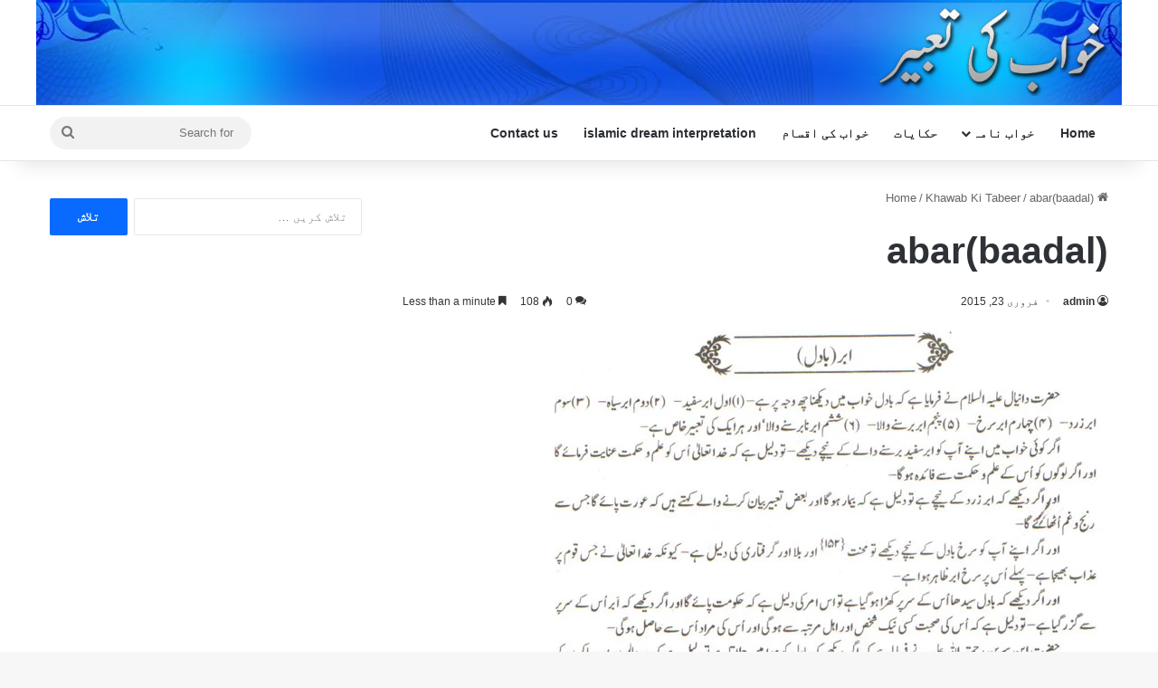

--- FILE ---
content_type: text/html; charset=UTF-8
request_url: https://khwabkitabeer.com/abarbaadal/
body_size: 13789
content:
<!DOCTYPE html> <html dir="rtl" lang="ur" data-skin="light"> <head> <meta charset="UTF-8"/> <link rel="profile" href="//gmpg.org/xfn/11"/> <meta http-equiv='x-dns-prefetch-control' content='on'> <link rel='dns-prefetch' href="//cdnjs.cloudflare.com/"/> <link rel='dns-prefetch' href="//ajax.googleapis.com/"/> <link rel='dns-prefetch' href="//fonts.googleapis.com/"/> <link rel='dns-prefetch' href="//fonts.gstatic.com/"/> <link rel='dns-prefetch' href="//s.gravatar.com/"/> <link rel='dns-prefetch' href="//www.google-analytics.com/"/> <meta name='robots' content='index, follow, max-image-preview:large, max-snippet:-1, max-video-preview:-1'/> <style>img:is([sizes="auto" i], [sizes^="auto," i]) { contain-intrinsic-size: 3000px 1500px }</style> <title>khawab main baadal dekhny ki tabeer</title> <meta name="description" content="&quot;baadal khawab main dekhna 6 waja par hai 1 abr sufaid 2 abr siyah 3 abr zard 4 abr surkh 5 abr barasny wala 6 abr na barasny wala"/> <link rel="canonical" href="https://khwabkitabeer.com/abarbaadal/"/> <meta property="og:locale" content="en_US"/> <meta property="og:type" content="article"/> <meta property="og:title" content="abar(baadal)"/> <meta property="og:description" content="&quot;baadal khawab main dekhna 6 waja par hai 1 abr sufaid 2 abr siyah 3 abr zard 4 abr surkh 5 abr barasny wala 6 abr na barasny wala"/> <meta property="og:url" content="https://khwabkitabeer.com/abarbaadal/"/> <meta property="og:site_name" content="Khwab ki tabeer"/> <meta property="article:published_time" content="2015-02-23T08:39:36+00:00"/> <meta property="og:image" content="https://khwabkitabeer.com/wp-content/uploads/2015/02/abarbaadal.jpg"/> <meta name="author" content="admin"/> <meta name="twitter:card" content="summary_large_image"/> <meta name="twitter:label1" content="Written by"/> <meta name="twitter:data1" content="admin"/> <script type="application/ld+json" class="yoast-schema-graph">{"@context":"https://schema.org","@graph":[{"@type":"Article","@id":"https://khwabkitabeer.com/abarbaadal/#article","isPartOf":{"@id":"https://khwabkitabeer.com/abarbaadal/"},"author":{"name":"admin","@id":"https://khwabkitabeer.com/#/schema/person/774e753600f7baab34053ed4e904ab12"},"headline":"abar(baadal)","datePublished":"2015-02-23T08:39:36+00:00","mainEntityOfPage":{"@id":"https://khwabkitabeer.com/abarbaadal/"},"wordCount":2,"commentCount":0,"publisher":{"@id":"https://khwabkitabeer.com/#organization"},"image":{"@id":"https://khwabkitabeer.com/abarbaadal/#primaryimage"},"thumbnailUrl":"https://khwabkitabeer.com/wp-content/uploads/2015/02/abarbaadal.jpg","articleSection":["Khawab Ki Tabeer"],"inLanguage":"ur","potentialAction":[{"@type":"CommentAction","name":"Comment","target":["https://khwabkitabeer.com/abarbaadal/#respond"]}]},{"@type":"WebPage","@id":"https://khwabkitabeer.com/abarbaadal/","url":"https://khwabkitabeer.com/abarbaadal/","name":"khawab main baadal dekhny ki tabeer","isPartOf":{"@id":"https://khwabkitabeer.com/#website"},"primaryImageOfPage":{"@id":"https://khwabkitabeer.com/abarbaadal/#primaryimage"},"image":{"@id":"https://khwabkitabeer.com/abarbaadal/#primaryimage"},"thumbnailUrl":"https://khwabkitabeer.com/wp-content/uploads/2015/02/abarbaadal.jpg","datePublished":"2015-02-23T08:39:36+00:00","description":"\"baadal khawab main dekhna 6 waja par hai 1 abr sufaid 2 abr siyah 3 abr zard 4 abr surkh 5 abr barasny wala 6 abr na barasny wala","breadcrumb":{"@id":"https://khwabkitabeer.com/abarbaadal/#breadcrumb"},"inLanguage":"ur","potentialAction":[{"@type":"ReadAction","target":["https://khwabkitabeer.com/abarbaadal/"]}]},{"@type":"ImageObject","inLanguage":"ur","@id":"https://khwabkitabeer.com/abarbaadal/#primaryimage","url":"https://khwabkitabeer.com/wp-content/uploads/2015/02/abarbaadal.jpg","contentUrl":"https://khwabkitabeer.com/wp-content/uploads/2015/02/abarbaadal.jpg"},{"@type":"BreadcrumbList","@id":"https://khwabkitabeer.com/abarbaadal/#breadcrumb","itemListElement":[{"@type":"ListItem","position":1,"name":"Home","item":"https://khwabkitabeer.com/"},{"@type":"ListItem","position":2,"name":"abar(baadal)"}]},{"@type":"WebSite","@id":"https://khwabkitabeer.com/#website","url":"https://khwabkitabeer.com/","name":"Khwab ki tabeer","description":"","publisher":{"@id":"https://khwabkitabeer.com/#organization"},"potentialAction":[{"@type":"SearchAction","target":{"@type":"EntryPoint","urlTemplate":"https://khwabkitabeer.com/?s={search_term_string}"},"query-input":{"@type":"PropertyValueSpecification","valueRequired":true,"valueName":"search_term_string"}}],"inLanguage":"ur"},{"@type":"Organization","@id":"https://khwabkitabeer.com/#organization","name":"Taveel","url":"https://khwabkitabeer.com/","logo":{"@type":"ImageObject","inLanguage":"ur","@id":"https://khwabkitabeer.com/#/schema/logo/image/","url":"https://khwabkitabeer.com/wp-content/uploads/2015/04/cropped-Taveel-1.png","contentUrl":"https://khwabkitabeer.com/wp-content/uploads/2015/04/cropped-Taveel-1.png","width":1,"height":1,"caption":"Taveel"},"image":{"@id":"https://khwabkitabeer.com/#/schema/logo/image/"}},{"@type":"Person","@id":"https://khwabkitabeer.com/#/schema/person/774e753600f7baab34053ed4e904ab12","name":"admin","sameAs":["https://khwabkitabeer.com"],"url":"https://khwabkitabeer.com/author/admin/"}]}</script> <style type="text/css"> :root{ --tie-preset-gradient-1: linear-gradient(135deg, rgba(6, 147, 227, 1) 0%, rgb(155, 81, 224) 100%); --tie-preset-gradient-2: linear-gradient(135deg, rgb(122, 220, 180) 0%, rgb(0, 208, 130) 100%); --tie-preset-gradient-3: linear-gradient(135deg, rgba(252, 185, 0, 1) 0%, rgba(255, 105, 0, 1) 100%); --tie-preset-gradient-4: linear-gradient(135deg, rgba(255, 105, 0, 1) 0%, rgb(207, 46, 46) 100%); --tie-preset-gradient-5: linear-gradient(135deg, rgb(238, 238, 238) 0%, rgb(169, 184, 195) 100%); --tie-preset-gradient-6: linear-gradient(135deg, rgb(74, 234, 220) 0%, rgb(151, 120, 209) 20%, rgb(207, 42, 186) 40%, rgb(238, 44, 130) 60%, rgb(251, 105, 98) 80%, rgb(254, 248, 76) 100%); --tie-preset-gradient-7: linear-gradient(135deg, rgb(255, 206, 236) 0%, rgb(152, 150, 240) 100%); --tie-preset-gradient-8: linear-gradient(135deg, rgb(254, 205, 165) 0%, rgb(254, 45, 45) 50%, rgb(107, 0, 62) 100%); --tie-preset-gradient-9: linear-gradient(135deg, rgb(255, 203, 112) 0%, rgb(199, 81, 192) 50%, rgb(65, 88, 208) 100%); --tie-preset-gradient-10: linear-gradient(135deg, rgb(255, 245, 203) 0%, rgb(182, 227, 212) 50%, rgb(51, 167, 181) 100%); --tie-preset-gradient-11: linear-gradient(135deg, rgb(202, 248, 128) 0%, rgb(113, 206, 126) 100%); --tie-preset-gradient-12: linear-gradient(135deg, rgb(2, 3, 129) 0%, rgb(40, 116, 252) 100%); --tie-preset-gradient-13: linear-gradient(135deg, #4D34FA, #ad34fa); --tie-preset-gradient-14: linear-gradient(135deg, #0057FF, #31B5FF); --tie-preset-gradient-15: linear-gradient(135deg, #FF007A, #FF81BD); --tie-preset-gradient-16: linear-gradient(135deg, #14111E, #4B4462); --tie-preset-gradient-17: linear-gradient(135deg, #F32758, #FFC581); --main-nav-background: #FFFFFF; --main-nav-secondry-background: rgba(0,0,0,0.03); --main-nav-primary-color: #0088ff; --main-nav-contrast-primary-color: #FFFFFF; --main-nav-text-color: #2c2f34; --main-nav-secondry-text-color: rgba(0,0,0,0.5); --main-nav-main-border-color: rgba(0,0,0,0.1); --main-nav-secondry-border-color: rgba(0,0,0,0.08); } </style> <meta name="viewport" content="width=device-width, initial-scale=1.0"/> <style id='global-styles-inline-css' type='text/css'> :root{--wp--preset--aspect-ratio--square: 1;--wp--preset--aspect-ratio--4-3: 4/3;--wp--preset--aspect-ratio--3-4: 3/4;--wp--preset--aspect-ratio--3-2: 3/2;--wp--preset--aspect-ratio--2-3: 2/3;--wp--preset--aspect-ratio--16-9: 16/9;--wp--preset--aspect-ratio--9-16: 9/16;--wp--preset--color--black: #000000;--wp--preset--color--cyan-bluish-gray: #abb8c3;--wp--preset--color--white: #ffffff;--wp--preset--color--pale-pink: #f78da7;--wp--preset--color--vivid-red: #cf2e2e;--wp--preset--color--luminous-vivid-orange: #ff6900;--wp--preset--color--luminous-vivid-amber: #fcb900;--wp--preset--color--light-green-cyan: #7bdcb5;--wp--preset--color--vivid-green-cyan: #00d084;--wp--preset--color--pale-cyan-blue: #8ed1fc;--wp--preset--color--vivid-cyan-blue: #0693e3;--wp--preset--color--vivid-purple: #9b51e0;--wp--preset--color--global-color: #0088ff;--wp--preset--gradient--vivid-cyan-blue-to-vivid-purple: linear-gradient(135deg,rgba(6,147,227,1) 0%,rgb(155,81,224) 100%);--wp--preset--gradient--light-green-cyan-to-vivid-green-cyan: linear-gradient(135deg,rgb(122,220,180) 0%,rgb(0,208,130) 100%);--wp--preset--gradient--luminous-vivid-amber-to-luminous-vivid-orange: linear-gradient(135deg,rgba(252,185,0,1) 0%,rgba(255,105,0,1) 100%);--wp--preset--gradient--luminous-vivid-orange-to-vivid-red: linear-gradient(135deg,rgba(255,105,0,1) 0%,rgb(207,46,46) 100%);--wp--preset--gradient--very-light-gray-to-cyan-bluish-gray: linear-gradient(135deg,rgb(238,238,238) 0%,rgb(169,184,195) 100%);--wp--preset--gradient--cool-to-warm-spectrum: linear-gradient(135deg,rgb(74,234,220) 0%,rgb(151,120,209) 20%,rgb(207,42,186) 40%,rgb(238,44,130) 60%,rgb(251,105,98) 80%,rgb(254,248,76) 100%);--wp--preset--gradient--blush-light-purple: linear-gradient(135deg,rgb(255,206,236) 0%,rgb(152,150,240) 100%);--wp--preset--gradient--blush-bordeaux: linear-gradient(135deg,rgb(254,205,165) 0%,rgb(254,45,45) 50%,rgb(107,0,62) 100%);--wp--preset--gradient--luminous-dusk: linear-gradient(135deg,rgb(255,203,112) 0%,rgb(199,81,192) 50%,rgb(65,88,208) 100%);--wp--preset--gradient--pale-ocean: linear-gradient(135deg,rgb(255,245,203) 0%,rgb(182,227,212) 50%,rgb(51,167,181) 100%);--wp--preset--gradient--electric-grass: linear-gradient(135deg,rgb(202,248,128) 0%,rgb(113,206,126) 100%);--wp--preset--gradient--midnight: linear-gradient(135deg,rgb(2,3,129) 0%,rgb(40,116,252) 100%);--wp--preset--font-size--small: 13px;--wp--preset--font-size--medium: 20px;--wp--preset--font-size--large: 36px;--wp--preset--font-size--x-large: 42px;--wp--preset--spacing--20: 0.44rem;--wp--preset--spacing--30: 0.67rem;--wp--preset--spacing--40: 1rem;--wp--preset--spacing--50: 1.5rem;--wp--preset--spacing--60: 2.25rem;--wp--preset--spacing--70: 3.38rem;--wp--preset--spacing--80: 5.06rem;--wp--preset--shadow--natural: 6px 6px 9px rgba(0, 0, 0, 0.2);--wp--preset--shadow--deep: 12px 12px 50px rgba(0, 0, 0, 0.4);--wp--preset--shadow--sharp: 6px 6px 0px rgba(0, 0, 0, 0.2);--wp--preset--shadow--outlined: 6px 6px 0px -3px rgba(255, 255, 255, 1), 6px 6px rgba(0, 0, 0, 1);--wp--preset--shadow--crisp: 6px 6px 0px rgba(0, 0, 0, 1);}:where(.is-layout-flex){gap: 0.5em;}:where(.is-layout-grid){gap: 0.5em;}body .is-layout-flex{display: flex;}.is-layout-flex{flex-wrap: wrap;align-items: center;}.is-layout-flex > :is(*, div){margin: 0;}body .is-layout-grid{display: grid;}.is-layout-grid > :is(*, div){margin: 0;}:where(.wp-block-columns.is-layout-flex){gap: 2em;}:where(.wp-block-columns.is-layout-grid){gap: 2em;}:where(.wp-block-post-template.is-layout-flex){gap: 1.25em;}:where(.wp-block-post-template.is-layout-grid){gap: 1.25em;}.has-black-color{color: var(--wp--preset--color--black) !important;}.has-cyan-bluish-gray-color{color: var(--wp--preset--color--cyan-bluish-gray) !important;}.has-white-color{color: var(--wp--preset--color--white) !important;}.has-pale-pink-color{color: var(--wp--preset--color--pale-pink) !important;}.has-vivid-red-color{color: var(--wp--preset--color--vivid-red) !important;}.has-luminous-vivid-orange-color{color: var(--wp--preset--color--luminous-vivid-orange) !important;}.has-luminous-vivid-amber-color{color: var(--wp--preset--color--luminous-vivid-amber) !important;}.has-light-green-cyan-color{color: var(--wp--preset--color--light-green-cyan) !important;}.has-vivid-green-cyan-color{color: var(--wp--preset--color--vivid-green-cyan) !important;}.has-pale-cyan-blue-color{color: var(--wp--preset--color--pale-cyan-blue) !important;}.has-vivid-cyan-blue-color{color: var(--wp--preset--color--vivid-cyan-blue) !important;}.has-vivid-purple-color{color: var(--wp--preset--color--vivid-purple) !important;}.has-black-background-color{background-color: var(--wp--preset--color--black) !important;}.has-cyan-bluish-gray-background-color{background-color: var(--wp--preset--color--cyan-bluish-gray) !important;}.has-white-background-color{background-color: var(--wp--preset--color--white) !important;}.has-pale-pink-background-color{background-color: var(--wp--preset--color--pale-pink) !important;}.has-vivid-red-background-color{background-color: var(--wp--preset--color--vivid-red) !important;}.has-luminous-vivid-orange-background-color{background-color: var(--wp--preset--color--luminous-vivid-orange) !important;}.has-luminous-vivid-amber-background-color{background-color: var(--wp--preset--color--luminous-vivid-amber) !important;}.has-light-green-cyan-background-color{background-color: var(--wp--preset--color--light-green-cyan) !important;}.has-vivid-green-cyan-background-color{background-color: var(--wp--preset--color--vivid-green-cyan) !important;}.has-pale-cyan-blue-background-color{background-color: var(--wp--preset--color--pale-cyan-blue) !important;}.has-vivid-cyan-blue-background-color{background-color: var(--wp--preset--color--vivid-cyan-blue) !important;}.has-vivid-purple-background-color{background-color: var(--wp--preset--color--vivid-purple) !important;}.has-black-border-color{border-color: var(--wp--preset--color--black) !important;}.has-cyan-bluish-gray-border-color{border-color: var(--wp--preset--color--cyan-bluish-gray) !important;}.has-white-border-color{border-color: var(--wp--preset--color--white) !important;}.has-pale-pink-border-color{border-color: var(--wp--preset--color--pale-pink) !important;}.has-vivid-red-border-color{border-color: var(--wp--preset--color--vivid-red) !important;}.has-luminous-vivid-orange-border-color{border-color: var(--wp--preset--color--luminous-vivid-orange) !important;}.has-luminous-vivid-amber-border-color{border-color: var(--wp--preset--color--luminous-vivid-amber) !important;}.has-light-green-cyan-border-color{border-color: var(--wp--preset--color--light-green-cyan) !important;}.has-vivid-green-cyan-border-color{border-color: var(--wp--preset--color--vivid-green-cyan) !important;}.has-pale-cyan-blue-border-color{border-color: var(--wp--preset--color--pale-cyan-blue) !important;}.has-vivid-cyan-blue-border-color{border-color: var(--wp--preset--color--vivid-cyan-blue) !important;}.has-vivid-purple-border-color{border-color: var(--wp--preset--color--vivid-purple) !important;}.has-vivid-cyan-blue-to-vivid-purple-gradient-background{background: var(--wp--preset--gradient--vivid-cyan-blue-to-vivid-purple) !important;}.has-light-green-cyan-to-vivid-green-cyan-gradient-background{background: var(--wp--preset--gradient--light-green-cyan-to-vivid-green-cyan) !important;}.has-luminous-vivid-amber-to-luminous-vivid-orange-gradient-background{background: var(--wp--preset--gradient--luminous-vivid-amber-to-luminous-vivid-orange) !important;}.has-luminous-vivid-orange-to-vivid-red-gradient-background{background: var(--wp--preset--gradient--luminous-vivid-orange-to-vivid-red) !important;}.has-very-light-gray-to-cyan-bluish-gray-gradient-background{background: var(--wp--preset--gradient--very-light-gray-to-cyan-bluish-gray) !important;}.has-cool-to-warm-spectrum-gradient-background{background: var(--wp--preset--gradient--cool-to-warm-spectrum) !important;}.has-blush-light-purple-gradient-background{background: var(--wp--preset--gradient--blush-light-purple) !important;}.has-blush-bordeaux-gradient-background{background: var(--wp--preset--gradient--blush-bordeaux) !important;}.has-luminous-dusk-gradient-background{background: var(--wp--preset--gradient--luminous-dusk) !important;}.has-pale-ocean-gradient-background{background: var(--wp--preset--gradient--pale-ocean) !important;}.has-electric-grass-gradient-background{background: var(--wp--preset--gradient--electric-grass) !important;}.has-midnight-gradient-background{background: var(--wp--preset--gradient--midnight) !important;}.has-small-font-size{font-size: var(--wp--preset--font-size--small) !important;}.has-medium-font-size{font-size: var(--wp--preset--font-size--medium) !important;}.has-large-font-size{font-size: var(--wp--preset--font-size--large) !important;}.has-x-large-font-size{font-size: var(--wp--preset--font-size--x-large) !important;} :where(.wp-block-post-template.is-layout-flex){gap: 1.25em;}:where(.wp-block-post-template.is-layout-grid){gap: 1.25em;} :where(.wp-block-columns.is-layout-flex){gap: 2em;}:where(.wp-block-columns.is-layout-grid){gap: 2em;} :root :where(.wp-block-pullquote){font-size: 1.5em;line-height: 1.6;} </style> <link rel='stylesheet' id='tie-css-base-css' href="/wp-content/themes/jannah/assets/css/base.min.css" type='text/css' media='all'/> <link rel='stylesheet' id='tie-css-styles-css' href="/wp-content/themes/jannah/assets/css/style.min.css" type='text/css' media='all'/> <link rel='stylesheet' id='tie-css-widgets-css' href="/wp-content/themes/jannah/assets/css/widgets.min.css" type='text/css' media='all'/> <link rel='stylesheet' id='tie-css-helpers-css' href="/wp-content/themes/jannah/assets/css/helpers.min.css" type='text/css' media='all'/> <link rel='stylesheet' id='tie-css-shortcodes-css' href="/wp-content/themes/jannah/assets/css/plugins/shortcodes.min.css" type='text/css' media='all'/> <link rel='stylesheet' id='tie-css-single-css' href="/wp-content/themes/jannah/assets/css/single.min.css" type='text/css' media='all'/> <link rel='stylesheet' id='tie-css-print-css' href="/wp-content/themes/jannah/assets/css/print.css" type='text/css' media='print'/> <style id='tie-css-print-inline-css' type='text/css'> html #header-notification-bar{background: var( --tie-preset-gradient-13 );}html #header-notification-bar{--tie-buttons-color: #FFFFFF;--tie-buttons-border-color: #FFFFFF;--tie-buttons-hover-color: #e1e1e1;--tie-buttons-hover-text: #000000;}html #header-notification-bar{--tie-buttons-text: #000000;}html #tie-wrapper #theme-header{background-image: url(https://khwabkitabeer.com/wp-content/uploads/2019/02/khwab-ki-tabeer.jpg);background-repeat: no-repeat;background-size: initial; background-attachment: fixed;background-position: top;} </style> <script type="text/javascript" src="https://khwabkitabeer.com/wp-includes/js/jquery/jquery.min.js" id="jquery-core-js"></script> <script type="text/javascript" src="https://khwabkitabeer.com/wp-includes/js/jquery/jquery-migrate.min.js" id="jquery-migrate-js"></script> <link rel="https://api.w.org/" href="/wp-json/"/><link rel="alternate" title="JSON" type="application/json" href="/wp-json/wp/v2/posts/12346"/><link rel="stylesheet" href="/wp-content/themes/jannah/rtl.css" type="text/css" media="screen"/><meta name="generator" content="WordPress 6.8.3"/> <link rel="alternate" title="oEmbed (JSON)" type="application/json+oembed" href="/wp-json/oembed/1.0/embed?url=https%3A%2F%2Fkhwabkitabeer.com%2Fabarbaadal%2F"/> <link rel="alternate" title="oEmbed (XML)" type="text/xml+oembed" href="/wp-json/oembed/1.0/embed?url=https%3A%2F%2Fkhwabkitabeer.com%2Fabarbaadal%2F&#038;format=xml"/> <meta http-equiv="X-UA-Compatible" content="IE=edge"><script async src="https://pagead2.googlesyndication.com/pagead/js/adsbygoogle.js?client=ca-pub-1157407709874260"
     crossorigin="anonymous"></script> <link rel="icon" href="/wp-content/uploads/2015/04/cropped-Taveel-1.png" sizes="32x32"/> <link rel="icon" href="/wp-content/uploads/2015/04/cropped-Taveel-1.png" sizes="192x192"/> <link rel="apple-touch-icon" href="/wp-content/uploads/2015/04/cropped-Taveel-1.png"/> <meta name="msapplication-TileImage" content="https://khwabkitabeer.com/wp-content/uploads/2015/04/cropped-Taveel-1.png"/> </head> <body id="tie-body" class="rtl wp-singular post-template-default single single-post postid-12346 single-format-standard wp-theme-jannah tie-no-js wrapper-has-shadow block-head-1 magazine2 is-lazyload is-thumb-overlay-disabled is-desktop is-header-layout-3 sidebar-left has-sidebar post-layout-1 narrow-title-narrow-media hide_breaking_news hide_footer_instagram hide_post_authorbio hide_back_top_button"> <div class="background-overlay"> <div id="tie-container" class="site tie-container"> <div id="tie-wrapper"> <header id="theme-header" class="theme-header header-layout-3 main-nav-light main-nav-default-light main-nav-below no-stream-item has-shadow has-normal-width-logo mobile-header-default"> <div class="container header-container"> <div class="tie-row logo-row"> <div class="logo-wrapper"> <div class="tie-col-md-4 logo-container clearfix"> <div id="mobile-header-components-area_1" class="mobile-header-components"><ul class="components"><li class="mobile-component_menu custom-menu-link"><a href="#" id="mobile-menu-icon"><span class="tie-mobile-menu-icon nav-icon is-layout-1"></span><span class="screen-reader-text">Menu</span></a></li></ul></div> <div id="logo" class="image-logo" style="margin-top: 5px; margin-bottom: 10px;"> <a title=" " href="/"> <picture class="tie-logo-default tie-logo-picture"> <source class="tie-logo-source-default tie-logo-source" srcset="https://khwabkitabeer.com/wp-content/uploads/2019/02/khwab-ki-tabeer.png"> <img class="tie-logo-img-default tie-logo-img" src="/wp-content/uploads/2019/02/khwab-ki-tabeer.png" alt=" " width="257" height="101" style="max-height:101px; width: auto;"/> </picture> </a> </div> <div id="mobile-header-components-area_2" class="mobile-header-components"><ul class="components"><li class="mobile-component_search custom-menu-link"> <a href="#" class="tie-search-trigger-mobile"> <span class="tie-icon-search tie-search-icon" aria-hidden="true"></span> <span class="screen-reader-text">Search for</span> </a> </li></ul></div> </div> </div> </div> </div> <div class="main-nav-wrapper"> <nav id="main-nav" class="main-nav header-nav menu-style-default menu-style-solid-bg" aria-label="Primary Navigation"> <div class="container"> <div class="main-menu-wrapper"> <div id="menu-components-wrap"> <div class="main-menu main-menu-wrap"> <div id="main-nav-menu" class="main-menu header-menu"><ul id="menu-menue" class="menu"><li id="menu-item-28313" class="menu-item menu-item-type-post_type menu-item-object-page menu-item-home menu-item-28313"><a href="/">Home</a></li> <li id="menu-item-28353" class="menu-item menu-item-type-post_type menu-item-object-page menu-item-has-children menu-item-28353 mega-menu mega-links mega-links-4col "><a href="/khwab-nama/">خواب نامہ</a> <div class="mega-menu-block menu-sub-content"> <ul class="sub-menu-columns"> <li id="menu-item-28315" class="menu-item menu-item-type-post_type menu-item-object-page menu-item-28315 mega-link-column "><a class="mega-links-head" href="/%d8%a7/">ا</a></li> <li id="menu-item-28316" class="menu-item menu-item-type-post_type menu-item-object-page menu-item-28316 mega-link-column "><a class="mega-links-head" href="/%d8%a8/">ب</a></li> <li id="menu-item-28317" class="menu-item menu-item-type-post_type menu-item-object-page menu-item-28317 mega-link-column "><a class="mega-links-head" href="/%d9%be/">پ</a></li> <li id="menu-item-28318" class="menu-item menu-item-type-post_type menu-item-object-page menu-item-28318 mega-link-column "><a class="mega-links-head" href="/%d8%aa/">ت</a></li> <li id="menu-item-28320" class="menu-item menu-item-type-post_type menu-item-object-page menu-item-28320 mega-link-column "><a class="mega-links-head" href="/%d9%b9/">ٹ</a></li> <li id="menu-item-28319" class="menu-item menu-item-type-post_type menu-item-object-page menu-item-28319 mega-link-column "><a class="mega-links-head" href="/%d8%ab/">ث</a></li> <li id="menu-item-28321" class="menu-item menu-item-type-post_type menu-item-object-page menu-item-28321 mega-link-column "><a class="mega-links-head" href="/%d8%ac/">ج</a></li> <li id="menu-item-28322" class="menu-item menu-item-type-post_type menu-item-object-page menu-item-28322 mega-link-column "><a class="mega-links-head" href="/%da%86/">چ</a></li> <li id="menu-item-28323" class="menu-item menu-item-type-post_type menu-item-object-page menu-item-28323 mega-link-column "><a class="mega-links-head" href="/%d8%ad/">ح</a></li> <li id="menu-item-28324" class="menu-item menu-item-type-post_type menu-item-object-page menu-item-28324 mega-link-column "><a class="mega-links-head" href="/%d8%ae/">خ</a></li> <li id="menu-item-28325" class="menu-item menu-item-type-post_type menu-item-object-page menu-item-28325 mega-link-column "><a class="mega-links-head" href="/%d8%af/">د</a></li> <li id="menu-item-28327" class="menu-item menu-item-type-post_type menu-item-object-page menu-item-28327 mega-link-column "><a class="mega-links-head" href="/%da%88/">ڈ</a></li> <li id="menu-item-28326" class="menu-item menu-item-type-post_type menu-item-object-page menu-item-28326 mega-link-column "><a class="mega-links-head" href="/%d8%b0/">ذ</a></li> <li id="menu-item-28328" class="menu-item menu-item-type-post_type menu-item-object-page menu-item-28328 mega-link-column "><a class="mega-links-head" href="/%d8%b1/">ر</a></li> <li id="menu-item-28330" class="menu-item menu-item-type-post_type menu-item-object-page menu-item-28330 mega-link-column "><a class="mega-links-head" href="/%da%91/">ڑ</a></li> <li id="menu-item-28329" class="menu-item menu-item-type-post_type menu-item-object-page menu-item-28329 mega-link-column "><a class="mega-links-head" href="/%d8%b2/">ز</a></li> <li id="menu-item-28331" class="menu-item menu-item-type-post_type menu-item-object-page menu-item-28331 mega-link-column "><a class="mega-links-head" href="/%da%98/">ژ</a></li> <li id="menu-item-28354" class="menu-item menu-item-type-post_type menu-item-object-page menu-item-28354 mega-link-column "><a class="mega-links-head" href="/%d8%b3/">س</a></li> <li id="menu-item-28332" class="menu-item menu-item-type-post_type menu-item-object-page menu-item-28332 mega-link-column "><a class="mega-links-head" href="/%d8%b4/">ش</a></li> <li id="menu-item-28333" class="menu-item menu-item-type-post_type menu-item-object-page menu-item-28333 mega-link-column "><a class="mega-links-head" href="/%d8%b5/">ص</a></li> <li id="menu-item-28334" class="menu-item menu-item-type-post_type menu-item-object-page menu-item-28334 mega-link-column "><a class="mega-links-head" href="/%d8%b6/">ض</a></li> <li id="menu-item-28335" class="menu-item menu-item-type-post_type menu-item-object-page menu-item-28335 mega-link-column "><a class="mega-links-head" href="/%d8%b7/">ط</a></li> <li id="menu-item-28336" class="menu-item menu-item-type-post_type menu-item-object-page menu-item-28336 mega-link-column "><a class="mega-links-head" href="/%d8%b8/">ظ</a></li> <li id="menu-item-28337" class="menu-item menu-item-type-post_type menu-item-object-page menu-item-28337 mega-link-column "><a class="mega-links-head" href="/%d8%b9/">ع</a></li> <li id="menu-item-28338" class="menu-item menu-item-type-post_type menu-item-object-page menu-item-28338 mega-link-column "><a class="mega-links-head" href="/%d8%ba/">غ</a></li> <li id="menu-item-28339" class="menu-item menu-item-type-post_type menu-item-object-page menu-item-28339 mega-link-column "><a class="mega-links-head" href="/%d9%81/">ف</a></li> <li id="menu-item-28340" class="menu-item menu-item-type-post_type menu-item-object-page menu-item-28340 mega-link-column "><a class="mega-links-head" href="/%d9%82/">ق</a></li> <li id="menu-item-28341" class="menu-item menu-item-type-post_type menu-item-object-page menu-item-28341 mega-link-column "><a class="mega-links-head" href="/%da%a9/">ک</a></li> <li id="menu-item-28342" class="menu-item menu-item-type-post_type menu-item-object-page menu-item-28342 mega-link-column "><a class="mega-links-head" href="/%da%af/">گ</a></li> <li id="menu-item-28343" class="menu-item menu-item-type-post_type menu-item-object-page menu-item-28343 mega-link-column "><a class="mega-links-head" href="/%d9%84/">ل</a></li> <li id="menu-item-28344" class="menu-item menu-item-type-post_type menu-item-object-page menu-item-28344 mega-link-column "><a class="mega-links-head" href="/%d9%85/">م</a></li> <li id="menu-item-28345" class="menu-item menu-item-type-post_type menu-item-object-page menu-item-28345 mega-link-column "><a class="mega-links-head" href="/%d9%86/">ن</a></li> <li id="menu-item-28347" class="menu-item menu-item-type-post_type menu-item-object-page menu-item-28347 mega-link-column "><a class="mega-links-head" href="/%d9%88/">و</a></li> <li id="menu-item-28346" class="menu-item menu-item-type-post_type menu-item-object-page menu-item-28346 mega-link-column "><a class="mega-links-head" href="/%db%81/">ہ</a></li> <li id="menu-item-28348" class="menu-item menu-item-type-post_type menu-item-object-page menu-item-28348 mega-link-column "><a class="mega-links-head" href="/%db%8c/">ی</a></li> <li id="menu-item-28355" class="menu-item menu-item-type-post_type menu-item-object-page menu-item-28355 mega-link-column "><a class="mega-links-head" href="/sorah-qurani/">سورۃ قرآنی</a></li> </ul> </div> </li> <li id="menu-item-28349" class="menu-item menu-item-type-post_type menu-item-object-page menu-item-28349"><a href="/hikayat/">حکایات</a></li> <li id="menu-item-28351" class="menu-item menu-item-type-post_type menu-item-object-page menu-item-28351"><a href="/khawab-ki-aqsam/">خواب کی اقسام</a></li> <li id="menu-item-28350" class="menu-item menu-item-type-post_type menu-item-object-page menu-item-28350"><a href="/islamic-dream-interpretation/">islamic dream interpretation</a></li> <li id="menu-item-29021" class="menu-item menu-item-type-post_type menu-item-object-page menu-item-29021"><a href="/contact-us-2/">Contact us</a></li> </ul></div> </div> <ul class="components"> <li class="search-bar menu-item custom-menu-link" aria-label="Search"> <form method="get" id="search" action="https://khwabkitabeer.com/"> <input id="search-input" inputmode="search" type="text" name="s" title="Search for" placeholder="Search for"/> <button id="search-submit" type="submit"> <span class="tie-icon-search tie-search-icon" aria-hidden="true"></span> <span class="screen-reader-text">Search for</span> </button> </form> </li> </ul> </div> </div> </div> </nav> </div> </header> <div id="content" class="site-content container"><div id="main-content-row" class="tie-row main-content-row"> <div class="main-content tie-col-md-8 tie-col-xs-12" role="main"> <article id="the-post" class="container-wrapper post-content tie-standard"> <header class="entry-header-outer"> <nav id="breadcrumb"><a href="/"><span class="tie-icon-home" aria-hidden="true"></span> Home</a><em class="delimiter">/</em><a href="/category/khawab-ki-tabeer/">Khawab Ki Tabeer</a><em class="delimiter">/</em><span class="current">abar(baadal)</span></nav><script type="application/ld+json">{"@context":"http:\/\/schema.org","@type":"BreadcrumbList","@id":"#Breadcrumb","itemListElement":[{"@type":"ListItem","position":1,"item":{"name":"Home","@id":"https:\/\/khwabkitabeer.com\/"}},{"@type":"ListItem","position":2,"item":{"name":"Khawab Ki Tabeer","@id":"https:\/\/khwabkitabeer.com\/category\/khawab-ki-tabeer\/"}}]}</script> <div class="entry-header"> <h1 class="post-title entry-title"> abar(baadal) </h1> <div class="single-post-meta post-meta clearfix"><span class="author-meta single-author no-avatars"><span class="meta-item meta-author-wrapper meta-author-1"><span class="meta-author"><a href="/author/admin/" class="author-name tie-icon" title="admin">admin</a></span></span></span><span class="date meta-item tie-icon">فروری 23, 2015</span><div class="tie-alignright"><span class="meta-comment tie-icon meta-item fa-before">0</span><span class="meta-views meta-item "><span class="tie-icon-fire" aria-hidden="true"></span> 107 </span><span class="meta-reading-time meta-item"><span class="tie-icon-bookmark" aria-hidden="true"></span> Less than a minute</span> </div></div> </div> </header> <div class="entry-content entry clearfix"> <p><img fetchpriority="high" decoding="async" class="alignnone size-full wp-image-12349" src="/wp-content/uploads/2015/02/abarbaadal.jpg" alt="abar(baadal)" width="620" height="816"/> <img decoding="async" class="alignnone size-full wp-image-12350" src="/wp-content/uploads/2015/02/abarbaadal1.jpg" alt="abar(baadal)1" width="620" height="65"/></p> </div> <div id="post-extra-info"> <div class="theiaStickySidebar"> <div class="single-post-meta post-meta clearfix"><span class="author-meta single-author no-avatars"><span class="meta-item meta-author-wrapper meta-author-1"><span class="meta-author"><a href="/author/admin/" class="author-name tie-icon" title="admin">admin</a></span></span></span><span class="date meta-item tie-icon">فروری 23, 2015</span><div class="tie-alignright"><span class="meta-comment tie-icon meta-item fa-before">0</span><span class="meta-views meta-item "><span class="tie-icon-fire" aria-hidden="true"></span> 107 </span><span class="meta-reading-time meta-item"><span class="tie-icon-bookmark" aria-hidden="true"></span> Less than a minute</span> </div></div> </div> </div> <div class="clearfix"></div> <script id="tie-schema-json" type="application/ld+json">{"@context":"http:\/\/schema.org","@type":"Article","dateCreated":"2015-02-23T08:39:36+05:00","datePublished":"2015-02-23T08:39:36+05:00","dateModified":"2015-02-23T08:39:36+05:00","headline":"abar(baadal)","name":"abar(baadal)","keywords":[],"url":"https:\/\/khwabkitabeer.com\/abarbaadal\/","description":"","copyrightYear":"2015","articleSection":"Khawab Ki Tabeer","articleBody":" ","publisher":{"@id":"#Publisher","@type":"Organization","name":"Khwab ki tabeer","logo":{"@type":"ImageObject","url":"https:\/\/khwabkitabeer.com\/wp-content\/uploads\/2019\/02\/khwab-ki-tabeer.png"}},"sourceOrganization":{"@id":"#Publisher"},"copyrightHolder":{"@id":"#Publisher"},"mainEntityOfPage":{"@type":"WebPage","@id":"https:\/\/khwabkitabeer.com\/abarbaadal\/","breadcrumb":{"@id":"#Breadcrumb"}},"author":{"@type":"Person","name":"admin","url":"https:\/\/khwabkitabeer.com\/author\/admin\/"}}</script> </article> <div class="post-components"> <div id="related-posts" class="container-wrapper"> <div class="mag-box-title the-global-title"> <h3>Related Articles</h3> </div> <div class="related-posts-list"> <div class="related-item tie-standard"> <h3 class="post-title"><a href="/khassi-karna-full/">khassi karna full</a></h3> <div class="post-meta clearfix"><span class="date meta-item tie-icon">فروری 21, 2015</span></div> </div> <div class="related-item tie-standard"> <h3 class="post-title"><a href="/zanjeel-2/">Zanjeel</a></h3> <div class="post-meta clearfix"><span class="date meta-item tie-icon">فروری 18, 2015</span></div> </div> <div class="related-item tie-standard"> <h3 class="post-title"><a href="/wo-rang-jis-se-ranga-jaay/">wo rang jis se ranga jaay</a></h3> <div class="post-meta clearfix"><span class="date meta-item tie-icon">فروری 9, 2015</span></div> </div> <div class="related-item tie-standard"> <h3 class="post-title"><a href="/namak-farosh/">namak farosh</a></h3> <div class="post-meta clearfix"><span class="date meta-item tie-icon">فروری 10, 2015</span></div> </div> <div class="related-item tie-standard"> <h3 class="post-title"><a href="/mendha-2/">mendha</a></h3> <div class="post-meta clearfix"><span class="date meta-item tie-icon">فروری 11, 2015</span></div> </div> <div class="related-item tie-standard"> <h3 class="post-title"><a href="/ghaas-katny-waala-2/">ghaas katny waala</a></h3> <div class="post-meta clearfix"><span class="date meta-item tie-icon">فروری 25, 2015</span></div> </div> <div class="related-item tie-standard"> <h3 class="post-title"><a href="/naarangi-2/">naarangi</a></h3> <div class="post-meta clearfix"><span class="date meta-item tie-icon">فروری 10, 2015</span></div> </div> <div class="related-item tie-standard"> <h3 class="post-title"><a href="/godeeha-full/">godeeha full</a></h3> <div class="post-meta clearfix"><span class="date meta-item tie-icon">فروری 25, 2015</span></div> </div> <div class="related-item tie-standard"> <h3 class="post-title"><a href="/qabaan-full/">qabaan full</a></h3> <div class="post-meta clearfix"><span class="date meta-item tie-icon">فروری 11, 2015</span></div> </div> <div class="related-item tie-standard"> <h3 class="post-title"><a href="/garrha-2/">gaRRha</a></h3> <div class="post-meta clearfix"><span class="date meta-item tie-icon">فروری 25, 2015</span></div> </div> <div class="related-item tie-standard"> <h3 class="post-title"><a href="/awaz-deny-wala/">awaz deny wala</a></h3> <div class="post-meta clearfix"><span class="date meta-item tie-icon">فروری 24, 2015</span></div> </div> <div class="related-item tie-standard"> <h3 class="post-title"><a href="/sony-waly-ka-kharaty-lena/">sony-waly-ka-kharaty-lena</a></h3> <div class="post-meta clearfix"><span class="date meta-item tie-icon">فروری 16, 2015</span></div> </div> </div> </div> <div id="comments" class="comments-area"> <div id="add-comment-block" class="container-wrapper"> <div id="respond" class="comment-respond"> <h3 id="reply-title" class="comment-reply-title the-global-title">جواب دیں <small><a rel="nofollow" id="cancel-comment-reply-link" href="#respond" style="display:none;">جواب منسوخ کریں</a></small></h3><form action="https://khwabkitabeer.com/wp-comments-post.php" method="post" id="commentform" class="comment-form"><p class="comment-notes"><span id="email-notes">آپ کا ای میل ایڈریس شائع نہیں کیا جائے گا۔</span> <span class="required-field-message">ضروری خانوں کو <span class="required">*</span> سے نشان زد کیا گیا ہے</span></p><p class="comment-form-comment"><label for="comment">تبصرہ <span class="required">*</span></label> <textarea id="comment" name="comment" cols="45" rows="8" maxlength="65525" required></textarea></p><p class="comment-form-author"><label for="author">نام <span class="required">*</span></label> <input id="author" name="author" type="text" value="" size="30" maxlength="245" autocomplete="name" required/></p> <p class="comment-form-email"><label for="email">ای میل <span class="required">*</span></label> <input id="email" name="email" type="email" value="" size="30" maxlength="100" aria-describedby="email-notes" autocomplete="email" required/></p> <p class="comment-form-url"><label for="url">ویب‌ سائٹ</label> <input id="url" name="url" type="url" value="" size="30" maxlength="200" autocomplete="url"/></p> <p class="comment-form-cookies-consent"><input id="wp-comment-cookies-consent" name="wp-comment-cookies-consent" type="checkbox" value="yes"/> <label for="wp-comment-cookies-consent">اس براؤزر میں میرا نام، ای میل، اور ویب سائٹ محفوظ رکھیں اگلی بار جب میں تبصرہ کرنے کےلیے۔</label></p> <p class="form-submit"><input name="submit" type="submit" id="submit" class="submit" value="تبصرہ کریں"/> <input type='hidden' name='comment_post_ID' value='12346' id='comment_post_ID'/> <input type='hidden' name='comment_parent' id='comment_parent' value='0'/> </p><p style="display: none;"><input type="hidden" id="akismet_comment_nonce" name="akismet_comment_nonce" value="0cebc985f9"/></p><p style="display: none !important;" class="akismet-fields-container" data-prefix="ak_"><label>&#916;<textarea name="ak_hp_textarea" cols="45" rows="8" maxlength="100"></textarea></label><input type="hidden" id="ak_js_1" name="ak_js" value="107"/><script>document.getElementById( "ak_js_1" ).setAttribute( "value", ( new Date() ).getTime() );</script></p></form> </div> </div> </div> </div> </div> <aside class="sidebar tie-col-md-4 tie-col-xs-12 normal-side is-sticky" aria-label="Primary Sidebar"> <div class="theiaStickySidebar"> <div id="search-2" class="container-wrapper widget widget_search"><form role="search" method="get" class="search-form" action="https://khwabkitabeer.com/"> <label> <span class="screen-reader-text">تلاش کریں برائے:</span> <input type="search" class="search-field" placeholder="تلاش کریں &hellip;" value="" name="s"/> </label> <input type="submit" class="search-submit" value="تلاش"/> </form><div class="clearfix"></div></div> </div> </aside> </div></div> <footer id="footer" class="site-footer dark-skin dark-widgetized-area"> <div id="site-info" class="site-info site-info-layout-2"> <div class="container"> <div class="tie-row"> <div class="tie-col-md-12"> <div class="copyright-text copyright-text-first">&copy; Copyright 2026, All Rights Reserved &nbsp;|&nbsp; <span style="color:red;" class="tie-icon-heart"></span> <a href="/" target="_blank" rel="nofollow noopener">Khwab ki tabeer</a></div> </div> </div> </div> </div> </footer> </div> <aside class=" side-aside normal-side dark-skin dark-widgetized-area is-fullwidth appear-from-left" aria-label="Secondary Sidebar" style="visibility: hidden;"> <div data-height="100%" class="side-aside-wrapper has-custom-scroll"> <a href="#" class="close-side-aside remove big-btn"> <span class="screen-reader-text">Close</span> </a> <div id="mobile-container"> <div id="mobile-search"> <form role="search" method="get" class="search-form" action="https://khwabkitabeer.com/"> <label> <span class="screen-reader-text">تلاش کریں برائے:</span> <input type="search" class="search-field" placeholder="تلاش کریں &hellip;" value="" name="s"/> </label> <input type="submit" class="search-submit" value="تلاش"/> </form> </div> <div id="mobile-menu" class="hide-menu-icons"> </div> </div> </div> </aside> </div> </div> <script type="text/javascript">
			if( 'loading' in HTMLImageElement.prototype) {
				document.querySelectorAll('[data-src]').forEach( function(img){
					img.src = img.dataset.src;
					img.removeAttribute('data-src');
				});
			}
		</script> <script type="speculationrules">
{"prefetch":[{"source":"document","where":{"and":[{"href_matches":"\/*"},{"not":{"href_matches":["\/wp-*.php","\/wp-admin\/*","\/wp-content\/uploads\/*","\/wp-content\/*","\/wp-content\/plugins\/*","\/wp-content\/themes\/jannah\/*","\/*\\?(.+)"]}},{"not":{"selector_matches":"a[rel~=\"nofollow\"]"}},{"not":{"selector_matches":".no-prefetch, .no-prefetch a"}}]},"eagerness":"conservative"}]}
</script> <script async src="https://www.googletagmanager.com/gtag/js?id=G-06R4D3ZVFP"></script> <script>
  window.dataLayer = window.dataLayer || [];
  function gtag(){dataLayer.push(arguments);}
  gtag('js', new Date());

  gtag('config', 'G-06R4D3ZVFP');
</script><div id="reading-position-indicator"></div><div id="is-scroller-outer"><div id="is-scroller"></div></div><div id="fb-root"></div> <div id="tie-popup-search-mobile" class="tie-popup tie-popup-search-wrap" style="display: none;"> <a href="#" class="tie-btn-close remove big-btn light-btn"> <span class="screen-reader-text">Close</span> </a> <div class="popup-search-wrap-inner"> <div class="live-search-parent pop-up-live-search" data-skin="live-search-popup" aria-label="Search"> <form method="get" class="tie-popup-search-form" action="https://khwabkitabeer.com/"> <input class="tie-popup-search-input " inputmode="search" type="text" name="s" title="Search for" autocomplete="off" placeholder="Search for"/> <button class="tie-popup-search-submit" type="submit"> <span class="tie-icon-search tie-search-icon" aria-hidden="true"></span> <span class="screen-reader-text">Search for</span> </button> </form> </div> </div> </div> <script type="text/javascript">
					function tieDownloadAdsenseJSAtOnload() {
						var element = document.createElement("script");
						element.src = "https://pagead2.googlesyndication.com/pagead/js/adsbygoogle.js";
						document.body.appendChild(element);
					}
					if (window.addEventListener){
						window.addEventListener("load", tieDownloadAdsenseJSAtOnload, false);
					}
					else if (window.attachEvent){
						window.attachEvent("onload", tieDownloadAdsenseJSAtOnload);
					}
					else{
						window.onload = tieDownloadAdsenseJSAtOnload;
					}
				</script> <script type="text/javascript" id="tie-scripts-js-extra">
/* <![CDATA[ */
var tie = {"is_rtl":"1","ajaxurl":"https:\/\/khwabkitabeer.com\/wp-admin\/admin-ajax.php","is_side_aside_light":"","is_taqyeem_active":"","is_sticky_video":"","mobile_menu_top":"","mobile_menu_active":"area_1","mobile_menu_parent":"","lightbox_all":"","lightbox_gallery":"","lightbox_skin":"dark","lightbox_thumb":"horizontal","lightbox_arrows":"","is_singular":"1","autoload_posts":"","reading_indicator":"true","lazyload":"true","select_share":"","select_share_twitter":"","select_share_facebook":"","select_share_linkedin":"","select_share_email":"","facebook_app_id":"5303202981","twitter_username":"","responsive_tables":"true","ad_blocker_detector":"","sticky_behavior":"default","sticky_desktop":"","sticky_mobile":"","sticky_mobile_behavior":"default","ajax_loader":"<div class=\"loader-overlay\"><div class=\"spinner-circle\"><\/div><\/div>","type_to_search":"","lang_no_results":"Nothing Found","sticky_share_mobile":"","sticky_share_post":"","sticky_share_post_menu":""};
/* ]]> */
</script> <script type="text/javascript" defer="defer" src="https://khwabkitabeer.com/wp-content/themes/jannah/assets/js/scripts.min.js" id="tie-scripts-js"></script> <script type="text/javascript" id="tie-scripts-js-after">
/* <![CDATA[ */
				jQuery.ajax({
					type : "GET",
					url  : "https://khwabkitabeer.com/wp-admin/admin-ajax.php",
					data : "postviews_id=12346&action=tie_postviews",
					cache: !1,
					success: function( data ){
						jQuery(".single-post-meta").find(".meta-views").html( data );
					}
				});

			
/* ]]> */
</script> <script type="text/javascript" defer="defer" src="https://khwabkitabeer.com/wp-content/themes/jannah/assets/js/sliders.min.js" id="tie-js-sliders-js"></script> <script type="text/javascript" defer="defer" src="https://khwabkitabeer.com/wp-content/themes/jannah/assets/js/shortcodes.js" id="tie-js-shortcodes-js"></script> <script type="text/javascript" defer="defer" src="https://khwabkitabeer.com/wp-content/themes/jannah/assets/js/desktop.min.js" id="tie-js-desktop-js"></script> <script type="text/javascript" defer="defer" src="https://khwabkitabeer.com/wp-content/themes/jannah/assets/js/single.min.js" id="tie-js-single-js"></script> <script type="text/javascript" src="https://khwabkitabeer.com/wp-includes/js/comment-reply.min.js" id="comment-reply-js" async="async" data-wp-strategy="async"></script> <script defer type="text/javascript" src="https://khwabkitabeer.com/wp-content/plugins/akismet/_inc/akismet-frontend.js" id="akismet-frontend-js"></script> <script type='text/javascript'>
			!function(t){"use strict";t.loadCSS||(t.loadCSS=function(){});var e=loadCSS.relpreload={};if(e.support=function(){var e;try{e=t.document.createElement("link").relList.supports("preload")}catch(t){e=!1}return function(){return e}}(),e.bindMediaToggle=function(t){var e=t.media||"all";function a(){t.addEventListener?t.removeEventListener("load",a):t.attachEvent&&t.detachEvent("onload",a),t.setAttribute("onload",null),t.media=e}t.addEventListener?t.addEventListener("load",a):t.attachEvent&&t.attachEvent("onload",a),setTimeout(function(){t.rel="stylesheet",t.media="only x"}),setTimeout(a,3e3)},e.poly=function(){if(!e.support())for(var a=t.document.getElementsByTagName("link"),n=0;n<a.length;n++){var o=a[n];"preload"!==o.rel||"style"!==o.getAttribute("as")||o.getAttribute("data-loadcss")||(o.setAttribute("data-loadcss",!0),e.bindMediaToggle(o))}},!e.support()){e.poly();var a=t.setInterval(e.poly,500);t.addEventListener?t.addEventListener("load",function(){e.poly(),t.clearInterval(a)}):t.attachEvent&&t.attachEvent("onload",function(){e.poly(),t.clearInterval(a)})}"undefined"!=typeof exports?exports.loadCSS=loadCSS:t.loadCSS=loadCSS}("undefined"!=typeof global?global:this);
		</script> <script type='text/javascript'>
			var c = document.body.className;
			c = c.replace(/tie-no-js/, 'tie-js');
			document.body.className = c;
		</script> </body> </html> 

<!-- Page cached by LiteSpeed Cache 7.6.2 on 2026-01-24 13:33:13 -->

--- FILE ---
content_type: text/html; charset=utf-8
request_url: https://www.google.com/recaptcha/api2/aframe
body_size: 269
content:
<!DOCTYPE HTML><html><head><meta http-equiv="content-type" content="text/html; charset=UTF-8"></head><body><script nonce="YF4UVaWw0b-jBqC3Oy5ywg">/** Anti-fraud and anti-abuse applications only. See google.com/recaptcha */ try{var clients={'sodar':'https://pagead2.googlesyndication.com/pagead/sodar?'};window.addEventListener("message",function(a){try{if(a.source===window.parent){var b=JSON.parse(a.data);var c=clients[b['id']];if(c){var d=document.createElement('img');d.src=c+b['params']+'&rc='+(localStorage.getItem("rc::a")?sessionStorage.getItem("rc::b"):"");window.document.body.appendChild(d);sessionStorage.setItem("rc::e",parseInt(sessionStorage.getItem("rc::e")||0)+1);localStorage.setItem("rc::h",'1769274919803');}}}catch(b){}});window.parent.postMessage("_grecaptcha_ready", "*");}catch(b){}</script></body></html>